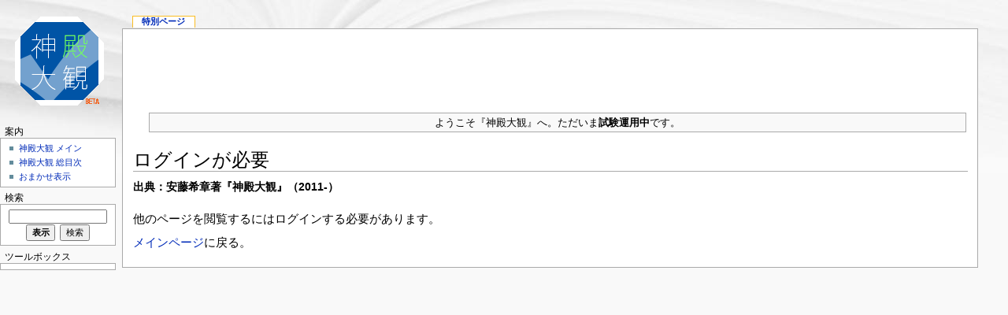

--- FILE ---
content_type: text/html; charset=utf-8
request_url: https://www.google.com/recaptcha/api2/aframe
body_size: 265
content:
<!DOCTYPE HTML><html><head><meta http-equiv="content-type" content="text/html; charset=UTF-8"></head><body><script nonce="_de-Kec-3aJ3A7KC6u2aRA">/** Anti-fraud and anti-abuse applications only. See google.com/recaptcha */ try{var clients={'sodar':'https://pagead2.googlesyndication.com/pagead/sodar?'};window.addEventListener("message",function(a){try{if(a.source===window.parent){var b=JSON.parse(a.data);var c=clients[b['id']];if(c){var d=document.createElement('img');d.src=c+b['params']+'&rc='+(localStorage.getItem("rc::a")?sessionStorage.getItem("rc::b"):"");window.document.body.appendChild(d);sessionStorage.setItem("rc::e",parseInt(sessionStorage.getItem("rc::e")||0)+1);localStorage.setItem("rc::h",'1769234864125');}}}catch(b){}});window.parent.postMessage("_grecaptcha_ready", "*");}catch(b){}</script></body></html>

--- FILE ---
content_type: text/css; charset=UTF-8
request_url: http://shinden.boo.jp/wiki/index.php?title=MediaWiki:Monobook.css&usemsgcache=yes&ctype=text%2Fcss&smaxage=18000&action=raw&maxage=18000
body_size: 420
content:
/* ここに記述したCSSはモノブック外装の利用者に影響します */

/* 議論・ソース・保護・ウォッチ　タブの非表示 */
#ca-viewsource { display:none!important; }
#ca-talk { display:none!important; }
#ca-protect{ display:none!important; }
#ca-watch{ display:none!important; }

/* 右上の自分の議論　ウォッチリスト　の非表示 */
#pt-mytalk{ display:none!important; }
#pt-watchlist{ display:none!important; }

/* ツールボックス　項目　の非表示 */
#t-specialpages{ display:none!important; }
#n-recentchanges{ display:none!important; }
#t-recentchangeslinked{ display:none!important; }
#t-upload{ display:none!important; }
#t-multiupload{ display:none!important; }

/* フッター　項目　の非表示 */
#privacy{ display:none!important; }


/* 履歴ページの　ツール　項目　の非表示 */
.mw-usertoollinks{ display:none!important; }

--- FILE ---
content_type: text/css; charset=UTF-8
request_url: http://shinden.boo.jp/wiki/index.php?title=MediaWiki:Print.css&usemsgcache=yes&ctype=text%2Fcss&smaxage=18000&action=raw&maxage=18000
body_size: 90
content:
/* ここに記述したCSSは印刷出力に影響します */